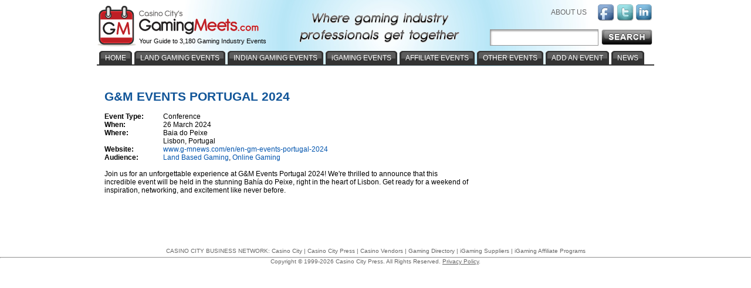

--- FILE ---
content_type: text/html; charset=utf-8
request_url: https://www.gamingmeets.com/event/g-and-m-events-portugal-2024/
body_size: 5073
content:


<!DOCTYPE html PUBLIC "-//W3C//DTD XHTML 1.0 Transitional//EN" "http://www.w3.org/TR/xhtml1/DTD/xhtml1-transitional.dtd">
<!-- This master doc puts an add in a layer to the right of the content area -->
<html xmlns="http://www.w3.org/1999/xhtml" >
<head>
	<!-- Google tag (gtag.js) -->
	<script async src="https://www.googletagmanager.com/gtag/js?id=G-9E3RD891PV"></script>
	<script>
	  window.dataLayer = window.dataLayer || [];
	  function gtag(){dataLayer.push(arguments);}
	  gtag('js', new Date());

	  gtag('config', 'G-9E3RD891PV');
	</script>
   	<link href="/Main.css" rel="stylesheet" type="text/css" /> 
	<script type="text/javascript" src="/js/jquery.js"></script>
	<script type="text/javascript" src="/js/jquery.dimensions.js"></script>
	<script type="text/javascript" src="/js/jquery.positionBy.js"></script>
	<script type="text/javascript" src="/js/jquery.bgiframe.js"></script>
	<script type="text/javascript" src="/js/jquery.jdMenu.js"></script>
	<script type="text/javascript" src="/js/LaunchMClient.js"></script>
	<script type="text/javascript" src="/js/googleTrackPageView.js"></script><!-- must be in js folder because signup process uses same pages as CV.com and igamingaffiliateprograms.com and since they are coldfusion they all have the path /js/googleTrackpageView.js so they all have to have the script in that folder. -->
	<script type="text/javascript" src="https://platform.twitter.com/widgets.js"></script>   
	

        <meta name="DESCRIPTION" content="Information about G&M Events Portugal 2024 held in Lisbon, Portugal on 26 March 2024.   Join us for an unforgettable experience at G&M Events Portugal 2024! We're thrilled to announce that this incredible event will be held in the stunning Bahía do Peixe, right in the heart of Lisbon." />
        <link rel="canonical" href="https://www.gamingmeets.com/event/g-and-m-events-portugal-2024/" />
    <!-- this is the first tradeshow page after clicking from the homepage -->
	<style>
		.col1 {
			width: 25px;
			float:left;
		}
		.col2 {
			width: 50px;
			float:left;
		}
		.col3 {
			width: 220px;
			float:left;
		}
		
	</style>

     <script type="text/javascript">

          var _gaq = _gaq || [];
          _gaq.push(['_setAccount', 'UA-295029-24']);
          _gaq.push(['_trackPageview']);

          (function() {
            var ga = document.createElement('script'); ga.type = 'text/javascript'; ga.async = true;
            ga.src = 'https://google-analytics.com/ga.js';
            var s = document.getElementsByTagName('script')[0]; s.parentNode.insertBefore(ga, s);
          })();
        function Search() {
            $("#aspnetForm").attr("action", "/search.aspx?keywords=" + $("#searchBoxInput").val());
            $("#aspnetForm").attr("method", "POST");
            $("#aspnetForm").submit();
		  }
		  
    </script>    
	<title>
	G&M Events Portugal 2024
</title></head>
<body>

    
		<form method="post" action="./?EncodedTradeshowInstanceName=g-and-m-events-portugal-2024" id="aspnetForm">
<div class="aspNetHidden">
<input type="hidden" name="__VIEWSTATE" id="__VIEWSTATE" value="/wEPDwUKLTcxMTkzMjExN2QYAQU0Y3RsMDAkdG9wUGFyYWdyYXBoJE1haW5Db250ZW50JGdyZEZlYXR1cmVkRXhoaWJpdG9ycw9nZMbrkdo/lj194YWmiTMUQO9EREJtWI9ORldtJ/KTR+Mp" />
</div>

<div class="aspNetHidden">

	<input type="hidden" name="__VIEWSTATEGENERATOR" id="__VIEWSTATEGENERATOR" value="A9758C5D" />
</div>           
            <div id="MainContainer" style="margin: 110px auto 0 auto; top:auto; text-align:center;">
                <div id="centeringDiv" style="margin-right:5px;">
                    
                        <div id="MainContentArea">

                                
   <table width="640px">
        <tr>
            <td valign="top" style="width:640px; height:100%; padding-right:15px">
             
            
            
            <div style="width:100%; height:100%; padding-left:10px;">

            <div class="center" style="margin-left:auto; margin-right:auto;">
               
                    <div style="float:left;vertical-align:middle;margin-top:10px">
					<div style="margin-bottom:15px"><span id="topParagraph_MainContent_imgEvent"></span></div>
                    <h1 style="padding-left:0px;text-align:left;display:inline;margin-top:10px"><span id="topParagraph_MainContent_lblTradehowInstanceName" style="font-size:16pt;font-weight:bold;">G&M Events Portugal 2024</span></h1>
                    </div>
                    <div style="padding-left:10px;float:left;vertical-align:middle;padding-top:2px;">
                        
                    </div>
                    <div style="clear:both"></div>
             </div>
             <br />
             <table id="topParagraph_MainContent_tblEventInfo" cellspacing="0" cellpadding="0" style="border-collapse:collapse;">
	<tr>
		<td class="AttributeName" style="width:100px;">Event Type:</td><td class="AttributeValue">Conference</td>
	</tr><tr>
		<td class="AttributeName" style="width:100px;">When:</td><td class="AttributeValue">26 March 2024</td>
	</tr><tr>
		<td class="AttributeName" style="width:100px;">Where:</td><td class="AttributeValue">Baia do Peixe</td>
	</tr><tr>
		<td class="AttributeName" style="width:100px;"></td><td class="AttributeValue">Lisbon, Portugal</td>
	</tr><tr>
		<td class="AttributeName" style="width:100px;">Website:</td><td class="AttributeValue"><a href="http://www.g-mnews.com/en/en-gm-events-portugal-2024" target="_blank">www.g-mnews.com/en/en-gm-events-portugal-2024</a><br/></td>
	</tr><tr>
		<td class="AttributeName" style="width:100px;">Audience:</td><td class="AttributeValue"><a href="/land-gaming-events/">Land Based Gaming</a>, <a href="/igaming-events/">Online Gaming</a></td>
	</tr>
</table>
             <br />
             
             <span id="topParagraph_MainContent_lblDescription">Join us for an unforgettable experience at G&M Events Portugal 2024! We're thrilled to announce that this incredible event will be held in the stunning Bahía do Peixe, right in the heart of Lisbon. Get ready for a weekend of inspiration, networking, and excitement like never before.</span>
             <p></p>

			<!---
            
            <br /><br />
		
              <div style="padding-left: 10px;">
                
--->    
                       
			 
			<div>

</div>
                <br />
                
				
					<!--
                    <Columns>
                        <asp:ImageField DataImageUrlField="ButtonBannerFileName">
                            <ItemStyle Width="88px" VerticalAlign="Top"/>
                        </asp:ImageField>
                        <asp:BoundField DataField="VendorNumber" >
                            <ItemStyle CssClass="PlainText" HorizontalAlign="Center" VerticalAlign="Middle" Width="20px" />
                        </asp:BoundField> 
                        <asp:TemplateField HeaderText="VendorColumn" ShowHeader=False>
                            <ItemTemplate>
                                
                                
                                 <span style="  font-weight: bold; vertical-align: middle"></span><br />
                        </ItemTemplate>
                        </asp:TemplateField> 
                    </Columns>
					--->
                <br />
            </div>
			</div>
         </td>
        </tr>
    </table>
    <span id="topParagraph_MainContent_lblDebug"></span>  

                                 
                                

                            
                            
                        </div>
                    
                    <div id="buttonBannerAdsTop" style="width:300px; padding:0px; float:right;">
                        
		

<!-- Revive Adserver iFrame Tag - Generated with Revive Adserver v4.2.1 -->
<iframe id='a2c48244' name='a2c48244' src='https://ad.casinocitypress.com/www/delivery/afr.php?cb=610454518&amp;zoneid=52' 
frameborder='0' scrolling='no' width='300' height='250' style='margin-bottom:10px'>
<a href='https://ad.casinocitypress.com/www/delivery/ck.php?n=ad52d4da&amp;cb=610454518&amp;zoneid=52' target='_blank'>
<img src='https://ad.casinocitypress.com/www/delivery/avw.php?cb=610454518&amp;zoneid=52&amp;n=ad52d4da' border='0' alt='' />
</a></iframe>
		
		
                        
                        
                        
                    </div>
                    <div style="width:250px; text-align:left;padding:12px; float:right;">
                        
    
     
    
    
    
    
    


                    </div>
                    <div style="clear: both"></div>

                </div><!-- /End centeringDiv -->
            </div><!-- /End MainContainer -->
            
            <div id="WrapHeader" style="position:absolute; top:0px; left:0px; width:100%; margin-top:0px;">
                <div id="EntireHeader" style="margin:auto; text-align:center;">
                            <div class="TopBanner"><!-- contains background-image -->
        <div style="height:98px;">
            <div id="Logo"><a href="/"><img src="/images/Gaming-Meets-Logo.gif" style="border:none;" alt="GamingMeets Logo"/></a></div>
            <div id="TagLine">Your Guide to 3,180 Gaming Industry Events</div>
            <div id="Slogan"><img src="/images/Gaming-Meet-Slogan.gif" style="border:none;" alt="Where gaming industry professionals get together"/></div>
            
            <div id="rightHeader">
                <div style="margin:7px 0px 12px 0px; float:right; text-align:right; color:#57a9ff;">
                    <a class="headerLinks" href="/about-us/"  rel="nofollow" style="padding-right:15px;">ABOUT US</a>
                    <a href="https://www.facebook.com/pages/Gaming-Meets/248366791848738" target="_blank" rel="nofollow" ><img src="/images/facebook-icon.gif" style="vertical-align:middle;" alt="Facebook" class="socialNetwork" /></a>
                    <a href="https://twitter.com/#!/GamingMeets" target="_blank" rel="nofollow" ><img src="/images/twitter-icon.gif" style="vertical-align:middle;" alt="Twitter" class="socialNetwork" /></a>
                    <a href="https://www.linkedin.com/groups/Gaming-Meets-4019208" rel="nofollow" target="_blank"><img src="/images/linkedin-icon.gif" style="vertical-align:middle; margin-right:2px;" alt="linkedin" class="socialNetwork" /></a>             
                </div>
                <br clear="all" />
            </div>
        </div>
        <div>
			<div id="searchBarCustom" style="">
				<img src="/images/search-barWide.jpg" id="searchBarCustomImg" alt="Search bar"/>
			</div>
			<div id="searchBox" style="">
				<input type="text" name="keywords" id="searchBoxInput" />
			</div>
			<input type="image" class="btnSearch" id="searchButton" src="/images/search-btn.jpg" OnClick="Search()"  />
        </div> 
        
        <div id="navigationHeader" style="position:absolute;top:87px">
        
            <div class="NavLeft"><img src="/images/tab-charcoal-left-piece.gif" alt=""/></div>
            <div class="NavMiddle"><a href="/" class="NavText">HOME</a></div>
            <div style="float:left"><img src="/images/tab-charcoal-right-piece.gif" alt=""/></div>           
        
            <div class="NavLeft"><img src="/images/tab-charcoal-left-piece.gif" alt=""/></div>
            <div class="NavMiddle"><a href="/land-gaming-events/" class="NavText">LAND GAMING EVENTS</a></div>
            <div style="float:left"><img src="/images/tab-charcoal-right-piece.gif" alt=""/></div> 
 
            <div class="NavLeft"><img src="/images/tab-charcoal-left-piece.gif" alt=""/></div>
            <div class="NavMiddle"><a href="/indian-gaming-events/" class="NavText">INDIAN GAMING EVENTS</a></div>
            <div style="float:left"><img src="/images/tab-charcoal-right-piece.gif" alt=""/></div> 
            
            <div class="NavLeft"><img src="/images/tab-charcoal-left-piece.gif" alt=""/></div>
            <div class="NavMiddle"><a href="/igaming-events/" class="NavText">iGAMING EVENTS</a></div>
            <div style="float:left"><img src="/images/tab-charcoal-right-piece.gif" alt=""/></div> 
            
            <div class="NavLeft"><img src="/images/tab-charcoal-left-piece.gif" alt=""/></div>
            <div class="NavMiddle"><a href="/affiliate-events/" class="NavText">AFFILIATE EVENTS</a></div>
            <div style="float:left"><img src="/images/tab-charcoal-right-piece.gif" alt=""/></div> 
                       
            <div class="NavLeft"><img src="/images/tab-charcoal-left-piece.gif" alt=""/></div>
            <div class="NavMiddle">
                <ul class="jd_menu">
                    <li>
                        <a href="#" class="NavText">OTHER EVENTS</a>
                        <ul style="margin-left:4px;">
                            <li class="NavText"><a href="/legal-regulatory-events/" style="text-transform:none; padding:6px 10px; text-transform:none;" class="NavText">LEGAL AND REGULATORY EVENTS</a></li>
                            <li class="NavText"><a href="/lottery-events/" style="text-transform:uppercase; padding:6px 10px;">LOTTERY EVENTS</a></li>
                            <li class="NavText"><a href="/responsible-gaming-events/" style="text-transform:uppercase; padding:6px 10px;">RESPONSIBLE GAMING EVENTS</a></li>
                        </ul>
                    </li>
                </ul>
            </div>
            <div style="float:left"><img src="/images/tab-charcoal-right-piece.gif" alt=""/></div>
 
             <div class="NavLeft"><img src="/images/tab-charcoal-left-piece.gif" alt=""/></div>
            <div class="NavMiddle"><a href="/add-an-event/"  rel="nofollow" class="NavText">ADD AN EVENT</a></div>
            <div style="float:left"><img src="/images/tab-charcoal-right-piece.gif" alt=""/></div>
                       
            <div class="NavLeft"><img src="/images/tab-charcoal-left-piece.gif" alt=""/></div>
            <div class="NavMiddle"><a href="/news/" class="NavText">NEWS</a></div>
            <div style="float:left"><img src="/images/tab-charcoal-right-piece.gif" alt=""/></div> 

            <div style="clear:both"></div>           

        </div>
        <div style="position:absolute;top:110px;float:left"><img src="/images/horizontal-rule-under-tabs.gif" alt=""/> </div>
    </div>
 
                </div>
            </div>
            
                <br clear="all" />
    <div class="Footer" style="margin:auto;">
        <div style="margin-bottom:5px;">
            CASINO CITY BUSINESS NETWORK:  <a href="https://www.casinocity.com" target="_blank" class="Footer">Casino City</a> | <a href="https://www.casinocitypress.com" target="_blank" class="Footer">Casino City Press</a> | <a href="https://www.casinovendors.com" target="_blank" class="Footer">Casino Vendors</a> | <a href="https://www.gamingdirectory.com" target="_blank" class="Footer">Gaming Directory</a> | <a href="https://www.igamingsuppliers.com" target="_blank" class="Footer">iGaming Suppliers</a> | <a href="https://www.igamingaffiliateprograms.com" target="_blank" class="Footer">iGaming Affiliate Programs</a>
        </div>
        <hr style="margin:0px; padding:0px;" />
        
        <div class="grayBG">
            Copyright &copy; 1999-2026 Casino City Press.  All Rights Reserved. <a href="https://www.casinocitypress.com/privacy/" target="_blank" class="Footer" style="text-decoration:underline;" rel="nofollow">Privacy Policy</a>.
            <br /><br />
        </div>
    </div></form>
</body>

</html>
